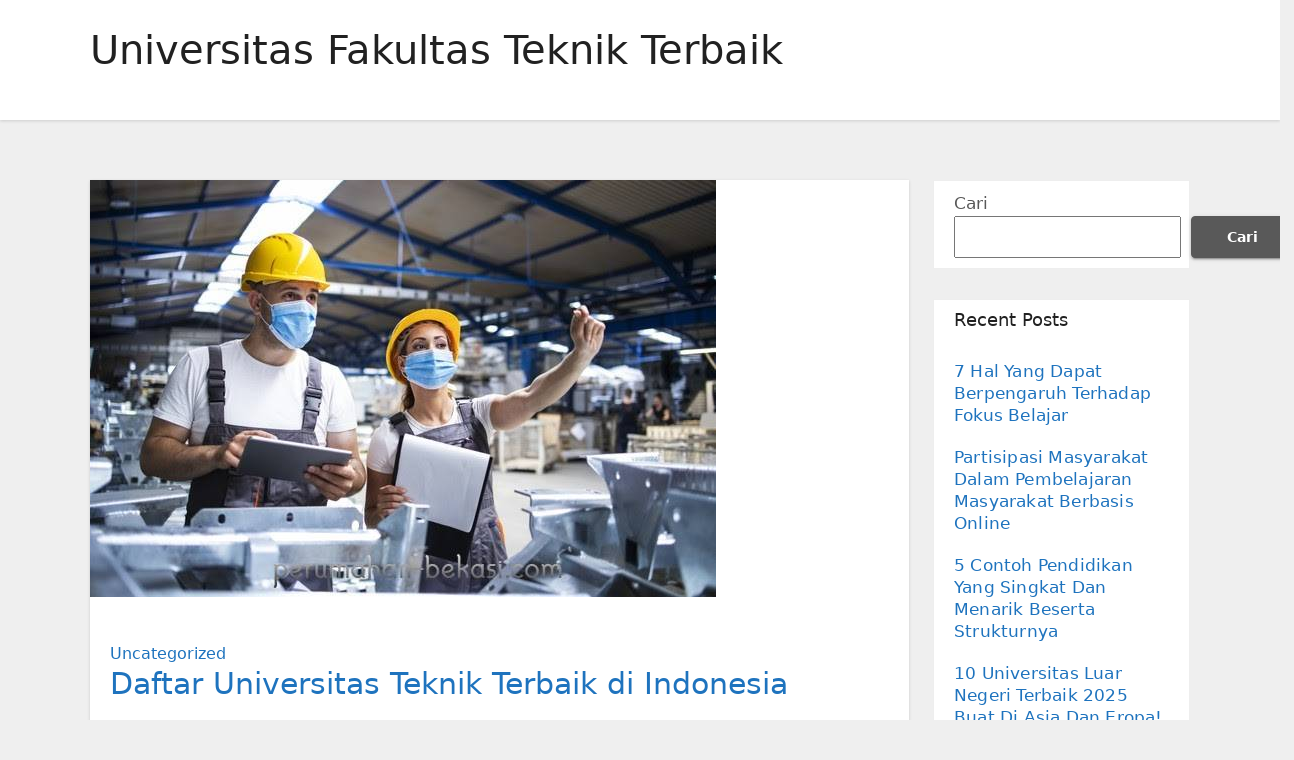

--- FILE ---
content_type: text/html; charset=UTF-8
request_url: https://perumahan-bekasi.com/tag/universitas-fakultas-teknik-terbaik/
body_size: 11891
content:
<!DOCTYPE html>
<html lang="id">
<head>
<meta charset="UTF-8">
<meta name="viewport" content="width=device-width, initial-scale=1">
<link rel="profile" href="https://gmpg.org/xfn/11">
<meta name='robots' content='index, follow, max-image-preview:large, max-snippet:-1, max-video-preview:-1' />

	<!-- This site is optimized with the Yoast SEO plugin v26.7 - https://yoast.com/wordpress/plugins/seo/ -->
	<title>Universitas Fakultas Teknik Terbaik Archives - Berita Pendidikan Terlengkap dan Terpercaya</title>
	<link rel="canonical" href="https://perumahan-bekasi.com/tag/universitas-fakultas-teknik-terbaik/" />
	<meta property="og:locale" content="id_ID" />
	<meta property="og:type" content="article" />
	<meta property="og:title" content="Universitas Fakultas Teknik Terbaik Archives - Berita Pendidikan Terlengkap dan Terpercaya" />
	<meta property="og:url" content="https://perumahan-bekasi.com/tag/universitas-fakultas-teknik-terbaik/" />
	<meta property="og:site_name" content="Berita Pendidikan Terlengkap dan Terpercaya" />
	<meta name="twitter:card" content="summary_large_image" />
	<script type="application/ld+json" class="yoast-schema-graph">{"@context":"https://schema.org","@graph":[{"@type":"CollectionPage","@id":"https://perumahan-bekasi.com/tag/universitas-fakultas-teknik-terbaik/","url":"https://perumahan-bekasi.com/tag/universitas-fakultas-teknik-terbaik/","name":"Universitas Fakultas Teknik Terbaik Archives - Berita Pendidikan Terlengkap dan Terpercaya","isPartOf":{"@id":"https://perumahan-bekasi.com/#website"},"primaryImageOfPage":{"@id":"https://perumahan-bekasi.com/tag/universitas-fakultas-teknik-terbaik/#primaryimage"},"image":{"@id":"https://perumahan-bekasi.com/tag/universitas-fakultas-teknik-terbaik/#primaryimage"},"thumbnailUrl":"https://perumahan-bekasi.com/wp-content/uploads/2022/11/Jurusan-teknik-Industri.jpg","breadcrumb":{"@id":"https://perumahan-bekasi.com/tag/universitas-fakultas-teknik-terbaik/#breadcrumb"},"inLanguage":"id"},{"@type":"ImageObject","inLanguage":"id","@id":"https://perumahan-bekasi.com/tag/universitas-fakultas-teknik-terbaik/#primaryimage","url":"https://perumahan-bekasi.com/wp-content/uploads/2022/11/Jurusan-teknik-Industri.jpg","contentUrl":"https://perumahan-bekasi.com/wp-content/uploads/2022/11/Jurusan-teknik-Industri.jpg","width":626,"height":417,"caption":"Daftar Universitas Teknik Terbaik di Indonesia"},{"@type":"BreadcrumbList","@id":"https://perumahan-bekasi.com/tag/universitas-fakultas-teknik-terbaik/#breadcrumb","itemListElement":[{"@type":"ListItem","position":1,"name":"Home","item":"https://perumahan-bekasi.com/"},{"@type":"ListItem","position":2,"name":"Universitas Fakultas Teknik Terbaik"}]},{"@type":"WebSite","@id":"https://perumahan-bekasi.com/#website","url":"https://perumahan-bekasi.com/","name":"Berita Pendidikan Terlengkap dan Terpercaya","description":"","potentialAction":[{"@type":"SearchAction","target":{"@type":"EntryPoint","urlTemplate":"https://perumahan-bekasi.com/?s={search_term_string}"},"query-input":{"@type":"PropertyValueSpecification","valueRequired":true,"valueName":"search_term_string"}}],"inLanguage":"id"}]}</script>
	<!-- / Yoast SEO plugin. -->


<link rel="alternate" type="application/rss+xml" title="Berita Pendidikan Terlengkap dan Terpercaya &raquo; Feed" href="https://perumahan-bekasi.com/feed/" />
<link rel="alternate" type="application/rss+xml" title="Berita Pendidikan Terlengkap dan Terpercaya &raquo; Umpan Komentar" href="https://perumahan-bekasi.com/comments/feed/" />
<link rel="alternate" type="application/rss+xml" title="Berita Pendidikan Terlengkap dan Terpercaya &raquo; Universitas Fakultas Teknik Terbaik Umpan Tag" href="https://perumahan-bekasi.com/tag/universitas-fakultas-teknik-terbaik/feed/" />
<style id='wp-img-auto-sizes-contain-inline-css' type='text/css'>
img:is([sizes=auto i],[sizes^="auto," i]){contain-intrinsic-size:3000px 1500px}
/*# sourceURL=wp-img-auto-sizes-contain-inline-css */
</style>
<style id='wp-emoji-styles-inline-css' type='text/css'>

	img.wp-smiley, img.emoji {
		display: inline !important;
		border: none !important;
		box-shadow: none !important;
		height: 1em !important;
		width: 1em !important;
		margin: 0 0.07em !important;
		vertical-align: -0.1em !important;
		background: none !important;
		padding: 0 !important;
	}
/*# sourceURL=wp-emoji-styles-inline-css */
</style>
<style id='wp-block-library-inline-css' type='text/css'>
:root{--wp-block-synced-color:#7a00df;--wp-block-synced-color--rgb:122,0,223;--wp-bound-block-color:var(--wp-block-synced-color);--wp-editor-canvas-background:#ddd;--wp-admin-theme-color:#007cba;--wp-admin-theme-color--rgb:0,124,186;--wp-admin-theme-color-darker-10:#006ba1;--wp-admin-theme-color-darker-10--rgb:0,107,160.5;--wp-admin-theme-color-darker-20:#005a87;--wp-admin-theme-color-darker-20--rgb:0,90,135;--wp-admin-border-width-focus:2px}@media (min-resolution:192dpi){:root{--wp-admin-border-width-focus:1.5px}}.wp-element-button{cursor:pointer}:root .has-very-light-gray-background-color{background-color:#eee}:root .has-very-dark-gray-background-color{background-color:#313131}:root .has-very-light-gray-color{color:#eee}:root .has-very-dark-gray-color{color:#313131}:root .has-vivid-green-cyan-to-vivid-cyan-blue-gradient-background{background:linear-gradient(135deg,#00d084,#0693e3)}:root .has-purple-crush-gradient-background{background:linear-gradient(135deg,#34e2e4,#4721fb 50%,#ab1dfe)}:root .has-hazy-dawn-gradient-background{background:linear-gradient(135deg,#faaca8,#dad0ec)}:root .has-subdued-olive-gradient-background{background:linear-gradient(135deg,#fafae1,#67a671)}:root .has-atomic-cream-gradient-background{background:linear-gradient(135deg,#fdd79a,#004a59)}:root .has-nightshade-gradient-background{background:linear-gradient(135deg,#330968,#31cdcf)}:root .has-midnight-gradient-background{background:linear-gradient(135deg,#020381,#2874fc)}:root{--wp--preset--font-size--normal:16px;--wp--preset--font-size--huge:42px}.has-regular-font-size{font-size:1em}.has-larger-font-size{font-size:2.625em}.has-normal-font-size{font-size:var(--wp--preset--font-size--normal)}.has-huge-font-size{font-size:var(--wp--preset--font-size--huge)}.has-text-align-center{text-align:center}.has-text-align-left{text-align:left}.has-text-align-right{text-align:right}.has-fit-text{white-space:nowrap!important}#end-resizable-editor-section{display:none}.aligncenter{clear:both}.items-justified-left{justify-content:flex-start}.items-justified-center{justify-content:center}.items-justified-right{justify-content:flex-end}.items-justified-space-between{justify-content:space-between}.screen-reader-text{border:0;clip-path:inset(50%);height:1px;margin:-1px;overflow:hidden;padding:0;position:absolute;width:1px;word-wrap:normal!important}.screen-reader-text:focus{background-color:#ddd;clip-path:none;color:#444;display:block;font-size:1em;height:auto;left:5px;line-height:normal;padding:15px 23px 14px;text-decoration:none;top:5px;width:auto;z-index:100000}html :where(.has-border-color){border-style:solid}html :where([style*=border-top-color]){border-top-style:solid}html :where([style*=border-right-color]){border-right-style:solid}html :where([style*=border-bottom-color]){border-bottom-style:solid}html :where([style*=border-left-color]){border-left-style:solid}html :where([style*=border-width]){border-style:solid}html :where([style*=border-top-width]){border-top-style:solid}html :where([style*=border-right-width]){border-right-style:solid}html :where([style*=border-bottom-width]){border-bottom-style:solid}html :where([style*=border-left-width]){border-left-style:solid}html :where(img[class*=wp-image-]){height:auto;max-width:100%}:where(figure){margin:0 0 1em}html :where(.is-position-sticky){--wp-admin--admin-bar--position-offset:var(--wp-admin--admin-bar--height,0px)}@media screen and (max-width:600px){html :where(.is-position-sticky){--wp-admin--admin-bar--position-offset:0px}}

/*# sourceURL=wp-block-library-inline-css */
</style><style id='wp-block-archives-inline-css' type='text/css'>
.wp-block-archives{box-sizing:border-box}.wp-block-archives-dropdown label{display:block}
/*# sourceURL=https://perumahan-bekasi.com/wp-includes/blocks/archives/style.min.css */
</style>
<style id='wp-block-categories-inline-css' type='text/css'>
.wp-block-categories{box-sizing:border-box}.wp-block-categories.alignleft{margin-right:2em}.wp-block-categories.alignright{margin-left:2em}.wp-block-categories.wp-block-categories-dropdown.aligncenter{text-align:center}.wp-block-categories .wp-block-categories__label{display:block;width:100%}
/*# sourceURL=https://perumahan-bekasi.com/wp-includes/blocks/categories/style.min.css */
</style>
<style id='wp-block-heading-inline-css' type='text/css'>
h1:where(.wp-block-heading).has-background,h2:where(.wp-block-heading).has-background,h3:where(.wp-block-heading).has-background,h4:where(.wp-block-heading).has-background,h5:where(.wp-block-heading).has-background,h6:where(.wp-block-heading).has-background{padding:1.25em 2.375em}h1.has-text-align-left[style*=writing-mode]:where([style*=vertical-lr]),h1.has-text-align-right[style*=writing-mode]:where([style*=vertical-rl]),h2.has-text-align-left[style*=writing-mode]:where([style*=vertical-lr]),h2.has-text-align-right[style*=writing-mode]:where([style*=vertical-rl]),h3.has-text-align-left[style*=writing-mode]:where([style*=vertical-lr]),h3.has-text-align-right[style*=writing-mode]:where([style*=vertical-rl]),h4.has-text-align-left[style*=writing-mode]:where([style*=vertical-lr]),h4.has-text-align-right[style*=writing-mode]:where([style*=vertical-rl]),h5.has-text-align-left[style*=writing-mode]:where([style*=vertical-lr]),h5.has-text-align-right[style*=writing-mode]:where([style*=vertical-rl]),h6.has-text-align-left[style*=writing-mode]:where([style*=vertical-lr]),h6.has-text-align-right[style*=writing-mode]:where([style*=vertical-rl]){rotate:180deg}
/*# sourceURL=https://perumahan-bekasi.com/wp-includes/blocks/heading/style.min.css */
</style>
<style id='wp-block-latest-comments-inline-css' type='text/css'>
ol.wp-block-latest-comments{box-sizing:border-box;margin-left:0}:where(.wp-block-latest-comments:not([style*=line-height] .wp-block-latest-comments__comment)){line-height:1.1}:where(.wp-block-latest-comments:not([style*=line-height] .wp-block-latest-comments__comment-excerpt p)){line-height:1.8}.has-dates :where(.wp-block-latest-comments:not([style*=line-height])),.has-excerpts :where(.wp-block-latest-comments:not([style*=line-height])){line-height:1.5}.wp-block-latest-comments .wp-block-latest-comments{padding-left:0}.wp-block-latest-comments__comment{list-style:none;margin-bottom:1em}.has-avatars .wp-block-latest-comments__comment{list-style:none;min-height:2.25em}.has-avatars .wp-block-latest-comments__comment .wp-block-latest-comments__comment-excerpt,.has-avatars .wp-block-latest-comments__comment .wp-block-latest-comments__comment-meta{margin-left:3.25em}.wp-block-latest-comments__comment-excerpt p{font-size:.875em;margin:.36em 0 1.4em}.wp-block-latest-comments__comment-date{display:block;font-size:.75em}.wp-block-latest-comments .avatar,.wp-block-latest-comments__comment-avatar{border-radius:1.5em;display:block;float:left;height:2.5em;margin-right:.75em;width:2.5em}.wp-block-latest-comments[class*=-font-size] a,.wp-block-latest-comments[style*=font-size] a{font-size:inherit}
/*# sourceURL=https://perumahan-bekasi.com/wp-includes/blocks/latest-comments/style.min.css */
</style>
<style id='wp-block-latest-posts-inline-css' type='text/css'>
.wp-block-latest-posts{box-sizing:border-box}.wp-block-latest-posts.alignleft{margin-right:2em}.wp-block-latest-posts.alignright{margin-left:2em}.wp-block-latest-posts.wp-block-latest-posts__list{list-style:none}.wp-block-latest-posts.wp-block-latest-posts__list li{clear:both;overflow-wrap:break-word}.wp-block-latest-posts.is-grid{display:flex;flex-wrap:wrap}.wp-block-latest-posts.is-grid li{margin:0 1.25em 1.25em 0;width:100%}@media (min-width:600px){.wp-block-latest-posts.columns-2 li{width:calc(50% - .625em)}.wp-block-latest-posts.columns-2 li:nth-child(2n){margin-right:0}.wp-block-latest-posts.columns-3 li{width:calc(33.33333% - .83333em)}.wp-block-latest-posts.columns-3 li:nth-child(3n){margin-right:0}.wp-block-latest-posts.columns-4 li{width:calc(25% - .9375em)}.wp-block-latest-posts.columns-4 li:nth-child(4n){margin-right:0}.wp-block-latest-posts.columns-5 li{width:calc(20% - 1em)}.wp-block-latest-posts.columns-5 li:nth-child(5n){margin-right:0}.wp-block-latest-posts.columns-6 li{width:calc(16.66667% - 1.04167em)}.wp-block-latest-posts.columns-6 li:nth-child(6n){margin-right:0}}:root :where(.wp-block-latest-posts.is-grid){padding:0}:root :where(.wp-block-latest-posts.wp-block-latest-posts__list){padding-left:0}.wp-block-latest-posts__post-author,.wp-block-latest-posts__post-date{display:block;font-size:.8125em}.wp-block-latest-posts__post-excerpt,.wp-block-latest-posts__post-full-content{margin-bottom:1em;margin-top:.5em}.wp-block-latest-posts__featured-image a{display:inline-block}.wp-block-latest-posts__featured-image img{height:auto;max-width:100%;width:auto}.wp-block-latest-posts__featured-image.alignleft{float:left;margin-right:1em}.wp-block-latest-posts__featured-image.alignright{float:right;margin-left:1em}.wp-block-latest-posts__featured-image.aligncenter{margin-bottom:1em;text-align:center}
/*# sourceURL=https://perumahan-bekasi.com/wp-includes/blocks/latest-posts/style.min.css */
</style>
<style id='wp-block-search-inline-css' type='text/css'>
.wp-block-search__button{margin-left:10px;word-break:normal}.wp-block-search__button.has-icon{line-height:0}.wp-block-search__button svg{height:1.25em;min-height:24px;min-width:24px;width:1.25em;fill:currentColor;vertical-align:text-bottom}:where(.wp-block-search__button){border:1px solid #ccc;padding:6px 10px}.wp-block-search__inside-wrapper{display:flex;flex:auto;flex-wrap:nowrap;max-width:100%}.wp-block-search__label{width:100%}.wp-block-search.wp-block-search__button-only .wp-block-search__button{box-sizing:border-box;display:flex;flex-shrink:0;justify-content:center;margin-left:0;max-width:100%}.wp-block-search.wp-block-search__button-only .wp-block-search__inside-wrapper{min-width:0!important;transition-property:width}.wp-block-search.wp-block-search__button-only .wp-block-search__input{flex-basis:100%;transition-duration:.3s}.wp-block-search.wp-block-search__button-only.wp-block-search__searchfield-hidden,.wp-block-search.wp-block-search__button-only.wp-block-search__searchfield-hidden .wp-block-search__inside-wrapper{overflow:hidden}.wp-block-search.wp-block-search__button-only.wp-block-search__searchfield-hidden .wp-block-search__input{border-left-width:0!important;border-right-width:0!important;flex-basis:0;flex-grow:0;margin:0;min-width:0!important;padding-left:0!important;padding-right:0!important;width:0!important}:where(.wp-block-search__input){appearance:none;border:1px solid #949494;flex-grow:1;font-family:inherit;font-size:inherit;font-style:inherit;font-weight:inherit;letter-spacing:inherit;line-height:inherit;margin-left:0;margin-right:0;min-width:3rem;padding:8px;text-decoration:unset!important;text-transform:inherit}:where(.wp-block-search__button-inside .wp-block-search__inside-wrapper){background-color:#fff;border:1px solid #949494;box-sizing:border-box;padding:4px}:where(.wp-block-search__button-inside .wp-block-search__inside-wrapper) .wp-block-search__input{border:none;border-radius:0;padding:0 4px}:where(.wp-block-search__button-inside .wp-block-search__inside-wrapper) .wp-block-search__input:focus{outline:none}:where(.wp-block-search__button-inside .wp-block-search__inside-wrapper) :where(.wp-block-search__button){padding:4px 8px}.wp-block-search.aligncenter .wp-block-search__inside-wrapper{margin:auto}.wp-block[data-align=right] .wp-block-search.wp-block-search__button-only .wp-block-search__inside-wrapper{float:right}
/*# sourceURL=https://perumahan-bekasi.com/wp-includes/blocks/search/style.min.css */
</style>
<style id='wp-block-group-inline-css' type='text/css'>
.wp-block-group{box-sizing:border-box}:where(.wp-block-group.wp-block-group-is-layout-constrained){position:relative}
/*# sourceURL=https://perumahan-bekasi.com/wp-includes/blocks/group/style.min.css */
</style>
<style id='wp-block-paragraph-inline-css' type='text/css'>
.is-small-text{font-size:.875em}.is-regular-text{font-size:1em}.is-large-text{font-size:2.25em}.is-larger-text{font-size:3em}.has-drop-cap:not(:focus):first-letter{float:left;font-size:8.4em;font-style:normal;font-weight:100;line-height:.68;margin:.05em .1em 0 0;text-transform:uppercase}body.rtl .has-drop-cap:not(:focus):first-letter{float:none;margin-left:.1em}p.has-drop-cap.has-background{overflow:hidden}:root :where(p.has-background){padding:1.25em 2.375em}:where(p.has-text-color:not(.has-link-color)) a{color:inherit}p.has-text-align-left[style*="writing-mode:vertical-lr"],p.has-text-align-right[style*="writing-mode:vertical-rl"]{rotate:180deg}
/*# sourceURL=https://perumahan-bekasi.com/wp-includes/blocks/paragraph/style.min.css */
</style>
<style id='global-styles-inline-css' type='text/css'>
:root{--wp--preset--aspect-ratio--square: 1;--wp--preset--aspect-ratio--4-3: 4/3;--wp--preset--aspect-ratio--3-4: 3/4;--wp--preset--aspect-ratio--3-2: 3/2;--wp--preset--aspect-ratio--2-3: 2/3;--wp--preset--aspect-ratio--16-9: 16/9;--wp--preset--aspect-ratio--9-16: 9/16;--wp--preset--color--black: #000000;--wp--preset--color--cyan-bluish-gray: #abb8c3;--wp--preset--color--white: #ffffff;--wp--preset--color--pale-pink: #f78da7;--wp--preset--color--vivid-red: #cf2e2e;--wp--preset--color--luminous-vivid-orange: #ff6900;--wp--preset--color--luminous-vivid-amber: #fcb900;--wp--preset--color--light-green-cyan: #7bdcb5;--wp--preset--color--vivid-green-cyan: #00d084;--wp--preset--color--pale-cyan-blue: #8ed1fc;--wp--preset--color--vivid-cyan-blue: #0693e3;--wp--preset--color--vivid-purple: #9b51e0;--wp--preset--gradient--vivid-cyan-blue-to-vivid-purple: linear-gradient(135deg,rgb(6,147,227) 0%,rgb(155,81,224) 100%);--wp--preset--gradient--light-green-cyan-to-vivid-green-cyan: linear-gradient(135deg,rgb(122,220,180) 0%,rgb(0,208,130) 100%);--wp--preset--gradient--luminous-vivid-amber-to-luminous-vivid-orange: linear-gradient(135deg,rgb(252,185,0) 0%,rgb(255,105,0) 100%);--wp--preset--gradient--luminous-vivid-orange-to-vivid-red: linear-gradient(135deg,rgb(255,105,0) 0%,rgb(207,46,46) 100%);--wp--preset--gradient--very-light-gray-to-cyan-bluish-gray: linear-gradient(135deg,rgb(238,238,238) 0%,rgb(169,184,195) 100%);--wp--preset--gradient--cool-to-warm-spectrum: linear-gradient(135deg,rgb(74,234,220) 0%,rgb(151,120,209) 20%,rgb(207,42,186) 40%,rgb(238,44,130) 60%,rgb(251,105,98) 80%,rgb(254,248,76) 100%);--wp--preset--gradient--blush-light-purple: linear-gradient(135deg,rgb(255,206,236) 0%,rgb(152,150,240) 100%);--wp--preset--gradient--blush-bordeaux: linear-gradient(135deg,rgb(254,205,165) 0%,rgb(254,45,45) 50%,rgb(107,0,62) 100%);--wp--preset--gradient--luminous-dusk: linear-gradient(135deg,rgb(255,203,112) 0%,rgb(199,81,192) 50%,rgb(65,88,208) 100%);--wp--preset--gradient--pale-ocean: linear-gradient(135deg,rgb(255,245,203) 0%,rgb(182,227,212) 50%,rgb(51,167,181) 100%);--wp--preset--gradient--electric-grass: linear-gradient(135deg,rgb(202,248,128) 0%,rgb(113,206,126) 100%);--wp--preset--gradient--midnight: linear-gradient(135deg,rgb(2,3,129) 0%,rgb(40,116,252) 100%);--wp--preset--font-size--small: 13px;--wp--preset--font-size--medium: 20px;--wp--preset--font-size--large: 36px;--wp--preset--font-size--x-large: 42px;--wp--preset--spacing--20: 0.44rem;--wp--preset--spacing--30: 0.67rem;--wp--preset--spacing--40: 1rem;--wp--preset--spacing--50: 1.5rem;--wp--preset--spacing--60: 2.25rem;--wp--preset--spacing--70: 3.38rem;--wp--preset--spacing--80: 5.06rem;--wp--preset--shadow--natural: 6px 6px 9px rgba(0, 0, 0, 0.2);--wp--preset--shadow--deep: 12px 12px 50px rgba(0, 0, 0, 0.4);--wp--preset--shadow--sharp: 6px 6px 0px rgba(0, 0, 0, 0.2);--wp--preset--shadow--outlined: 6px 6px 0px -3px rgb(255, 255, 255), 6px 6px rgb(0, 0, 0);--wp--preset--shadow--crisp: 6px 6px 0px rgb(0, 0, 0);}:where(.is-layout-flex){gap: 0.5em;}:where(.is-layout-grid){gap: 0.5em;}body .is-layout-flex{display: flex;}.is-layout-flex{flex-wrap: wrap;align-items: center;}.is-layout-flex > :is(*, div){margin: 0;}body .is-layout-grid{display: grid;}.is-layout-grid > :is(*, div){margin: 0;}:where(.wp-block-columns.is-layout-flex){gap: 2em;}:where(.wp-block-columns.is-layout-grid){gap: 2em;}:where(.wp-block-post-template.is-layout-flex){gap: 1.25em;}:where(.wp-block-post-template.is-layout-grid){gap: 1.25em;}.has-black-color{color: var(--wp--preset--color--black) !important;}.has-cyan-bluish-gray-color{color: var(--wp--preset--color--cyan-bluish-gray) !important;}.has-white-color{color: var(--wp--preset--color--white) !important;}.has-pale-pink-color{color: var(--wp--preset--color--pale-pink) !important;}.has-vivid-red-color{color: var(--wp--preset--color--vivid-red) !important;}.has-luminous-vivid-orange-color{color: var(--wp--preset--color--luminous-vivid-orange) !important;}.has-luminous-vivid-amber-color{color: var(--wp--preset--color--luminous-vivid-amber) !important;}.has-light-green-cyan-color{color: var(--wp--preset--color--light-green-cyan) !important;}.has-vivid-green-cyan-color{color: var(--wp--preset--color--vivid-green-cyan) !important;}.has-pale-cyan-blue-color{color: var(--wp--preset--color--pale-cyan-blue) !important;}.has-vivid-cyan-blue-color{color: var(--wp--preset--color--vivid-cyan-blue) !important;}.has-vivid-purple-color{color: var(--wp--preset--color--vivid-purple) !important;}.has-black-background-color{background-color: var(--wp--preset--color--black) !important;}.has-cyan-bluish-gray-background-color{background-color: var(--wp--preset--color--cyan-bluish-gray) !important;}.has-white-background-color{background-color: var(--wp--preset--color--white) !important;}.has-pale-pink-background-color{background-color: var(--wp--preset--color--pale-pink) !important;}.has-vivid-red-background-color{background-color: var(--wp--preset--color--vivid-red) !important;}.has-luminous-vivid-orange-background-color{background-color: var(--wp--preset--color--luminous-vivid-orange) !important;}.has-luminous-vivid-amber-background-color{background-color: var(--wp--preset--color--luminous-vivid-amber) !important;}.has-light-green-cyan-background-color{background-color: var(--wp--preset--color--light-green-cyan) !important;}.has-vivid-green-cyan-background-color{background-color: var(--wp--preset--color--vivid-green-cyan) !important;}.has-pale-cyan-blue-background-color{background-color: var(--wp--preset--color--pale-cyan-blue) !important;}.has-vivid-cyan-blue-background-color{background-color: var(--wp--preset--color--vivid-cyan-blue) !important;}.has-vivid-purple-background-color{background-color: var(--wp--preset--color--vivid-purple) !important;}.has-black-border-color{border-color: var(--wp--preset--color--black) !important;}.has-cyan-bluish-gray-border-color{border-color: var(--wp--preset--color--cyan-bluish-gray) !important;}.has-white-border-color{border-color: var(--wp--preset--color--white) !important;}.has-pale-pink-border-color{border-color: var(--wp--preset--color--pale-pink) !important;}.has-vivid-red-border-color{border-color: var(--wp--preset--color--vivid-red) !important;}.has-luminous-vivid-orange-border-color{border-color: var(--wp--preset--color--luminous-vivid-orange) !important;}.has-luminous-vivid-amber-border-color{border-color: var(--wp--preset--color--luminous-vivid-amber) !important;}.has-light-green-cyan-border-color{border-color: var(--wp--preset--color--light-green-cyan) !important;}.has-vivid-green-cyan-border-color{border-color: var(--wp--preset--color--vivid-green-cyan) !important;}.has-pale-cyan-blue-border-color{border-color: var(--wp--preset--color--pale-cyan-blue) !important;}.has-vivid-cyan-blue-border-color{border-color: var(--wp--preset--color--vivid-cyan-blue) !important;}.has-vivid-purple-border-color{border-color: var(--wp--preset--color--vivid-purple) !important;}.has-vivid-cyan-blue-to-vivid-purple-gradient-background{background: var(--wp--preset--gradient--vivid-cyan-blue-to-vivid-purple) !important;}.has-light-green-cyan-to-vivid-green-cyan-gradient-background{background: var(--wp--preset--gradient--light-green-cyan-to-vivid-green-cyan) !important;}.has-luminous-vivid-amber-to-luminous-vivid-orange-gradient-background{background: var(--wp--preset--gradient--luminous-vivid-amber-to-luminous-vivid-orange) !important;}.has-luminous-vivid-orange-to-vivid-red-gradient-background{background: var(--wp--preset--gradient--luminous-vivid-orange-to-vivid-red) !important;}.has-very-light-gray-to-cyan-bluish-gray-gradient-background{background: var(--wp--preset--gradient--very-light-gray-to-cyan-bluish-gray) !important;}.has-cool-to-warm-spectrum-gradient-background{background: var(--wp--preset--gradient--cool-to-warm-spectrum) !important;}.has-blush-light-purple-gradient-background{background: var(--wp--preset--gradient--blush-light-purple) !important;}.has-blush-bordeaux-gradient-background{background: var(--wp--preset--gradient--blush-bordeaux) !important;}.has-luminous-dusk-gradient-background{background: var(--wp--preset--gradient--luminous-dusk) !important;}.has-pale-ocean-gradient-background{background: var(--wp--preset--gradient--pale-ocean) !important;}.has-electric-grass-gradient-background{background: var(--wp--preset--gradient--electric-grass) !important;}.has-midnight-gradient-background{background: var(--wp--preset--gradient--midnight) !important;}.has-small-font-size{font-size: var(--wp--preset--font-size--small) !important;}.has-medium-font-size{font-size: var(--wp--preset--font-size--medium) !important;}.has-large-font-size{font-size: var(--wp--preset--font-size--large) !important;}.has-x-large-font-size{font-size: var(--wp--preset--font-size--x-large) !important;}
/*# sourceURL=global-styles-inline-css */
</style>

<style id='classic-theme-styles-inline-css' type='text/css'>
/*! This file is auto-generated */
.wp-block-button__link{color:#fff;background-color:#32373c;border-radius:9999px;box-shadow:none;text-decoration:none;padding:calc(.667em + 2px) calc(1.333em + 2px);font-size:1.125em}.wp-block-file__button{background:#32373c;color:#fff;text-decoration:none}
/*# sourceURL=/wp-includes/css/classic-themes.min.css */
</style>
<link rel='stylesheet' id='bootstrap-css' href='https://perumahan-bekasi.com/wp-content/themes/ennova/css/bootstrap.css?ver=6.9' type='text/css' media='all' />
<link rel='stylesheet' id='ennova-style-css' href='https://perumahan-bekasi.com/wp-content/themes/ennova/style.css?ver=6.9' type='text/css' media='all' />
<link rel='stylesheet' id='ennova-default-css' href='https://perumahan-bekasi.com/wp-content/themes/ennova/css/colors/default.css?ver=6.9' type='text/css' media='all' />
<link rel='stylesheet' id='font-awesome-css' href='https://perumahan-bekasi.com/wp-content/themes/ennova/css/font-awesome.css?ver=6.9' type='text/css' media='all' />
<link rel='stylesheet' id='smartmenus-css' href='https://perumahan-bekasi.com/wp-content/themes/ennova/css/bootstrap-smartmenus.css?ver=6.9' type='text/css' media='all' />
<script type="text/javascript" src="https://perumahan-bekasi.com/wp-includes/js/jquery/jquery.min.js?ver=3.7.1" id="jquery-core-js"></script>
<script type="text/javascript" src="https://perumahan-bekasi.com/wp-includes/js/jquery/jquery-migrate.min.js?ver=3.4.1" id="jquery-migrate-js"></script>
<script type="text/javascript" src="https://perumahan-bekasi.com/wp-content/themes/ennova/js/bootstrap.js?ver=6.9" id="bootstrap-js"></script>
<script type="text/javascript" src="https://perumahan-bekasi.com/wp-content/themes/ennova/js/jquery.smartmenus.js?ver=6.9" id="smartmenus-js-js"></script>
<script type="text/javascript" src="https://perumahan-bekasi.com/wp-content/themes/ennova/js/jquery.smartmenus.bootstrap.js?ver=6.9" id="bootstrap-smartmenus-js-js"></script>
<link rel="https://api.w.org/" href="https://perumahan-bekasi.com/wp-json/" /><link rel="alternate" title="JSON" type="application/json" href="https://perumahan-bekasi.com/wp-json/wp/v2/tags/63" /><link rel="EditURI" type="application/rsd+xml" title="RSD" href="https://perumahan-bekasi.com/xmlrpc.php?rsd" />
<meta name="generator" content="WordPress 6.9" />
 
<style type="text/css">
	body {
		color: #595959 !important;
	}
</style>
<style type="text/css">
.navbar.navbar-header-wrap.header-fixed-top .nav .menu-item .btn-border {
    border: 2px solid #1e73be !important;
}
@media (min-width: 992px) {
	.navbar .nav .dropdown-menu { 
		border-bottom: 3px solid #1e73be !important;
	}
}

/*Multilevel Dropdown Css*/
.navbar .nav .dropdown-menu .menu-item.active .dropdown-item {
    color: #1e73be !important;
}
.navbar .nav .dropdown-menu > .menu-item > ul.dropdown-menu .menu-item.active .dropdown-item {
    color: #1e73be !important;
}

/*Add Menu css after activate theme*/
.navbar .nav .menu-item .nav-link.add-menu {
    border: 2px solid #1e73be !important;
}

.mg-blog-category a {
    color: #1e73be !important;
}

.mg-sidebar .mg-widget.widget_search .btn {
    background: #1e73be !important;
}

.mg-sidebar .mg-mailchimp-widget .btn {
    background: #1e73be;#1e73be !important;
}
.mg-sidebar .mg-mailchimp-widget .btn:hover, .mg-sidebar .mg-mailchimp-widget .btn:focus {
    background: #1e73be !important;
}

.btn-theme, .more_btn, .more-link {
    border-color: #1e73be !important;
    background: #1e73be !important;
    color: #fff !important;
}

</style>
	<style type="text/css">
footer .mg-widget ul li,
footer .mg-footer-copyright a,
.navbar .nav .menu-item .nav-link, .mg-sidebar .mg-widget ul li a, a {
    color: #1e73be;
}	
	</style>
<style type="text/css">
	.navbar.navbar-header-wrap .nav .menu-item .btn-border:hover, 
.navbar.navbar-header-wrap .nav .menu-item .btn-border:focus, 
.navbar.navbar-header-wrap.header-fixed-top .nav .menu-item .btn-border:hover, 
.navbar.navbar-header-wrap.header-fixed-top .nav .menu-item .btn-border:focus {
    background: #3a3a3a !important;
    border: 2px solid #3a3a3a !important;
}
.navbar.navbar-header-wrap.header-fixed-top .nav .menu-item .nav-link:hover, 
.navbar.navbar-header-wrap.header-fixed-top .nav .menu-item .nav-link:focus {
    color: #3a3a3a !important;
}

.navbar .nav .dropdown-item:focus, 
.navbar .nav .dropdown-item:hover {
    color: #3a3a3a !important;
}

.navbar .nav .dropdown-menu > .menu-item > ul.dropdown-menu > .menu-item > .dropdown-item:hover, 
.navbar .nav .dropdown-menu > .menu-item > ul.dropdown-menu > .menu-item > .dropdown-item:focus {
   color: #3a3a3a !important;
}

.mg-blog-category a:hover {
    color: #3a3a3a !important;
}


.mg-sidebar .mg-widget.widget_search .btn:hover, .mg-sidebar .mg-widget.widget_search .btn:focus {
    background: #3a3a3a !important;
}


.navigation.pagination .nav-links .page-numbers:hover, .navigation.pagination .nav-links .page-numbers:focus, .navigation.pagination .nav-links .page-numbers.current, .navigation.pagination .nav-links .page-numbers.current:hover,  .navigation.pagination .nav-links .page-numbers.current:focus {
    border-color: #3a3a3a !important;
    background: #3a3a3a !important;
}

.pagination > .active > a, .pagination > .active > span, .pagination > .active > a:hover, .pagination > .active > span:hover, .pagination > .active > a:focus, .pagination > .active > span:focus {
    border-color: #3a3a3a !important;
    background: #3a3a3a !important;
}
/*==================== blog ====================*/
.mg-comments .mg-reply:hover, .mg-comments .mg-reply:focus {
    border-color: #3a3a3a !important;
    background: #3a3a3a !important;
}

.navbar .nav .menu-item:hover .nav-link,
.navbar .nav .menu-item.active .nav-link,
.navbar .nav .menu-item .nav-link:focus {
   color: #3a3a3a !important;
}

.mg-sidebar .mg-widget ul li a:hover, .mg-blog-post-box a:hover {
    color: #3a3a3a !important;
}


footer .mg-widget h6, footer .mg-widget p, footer .mg-widget ul li a{
    
            color: ;
}
</style>
</head>
<body class="archive tag tag-universitas-fakultas-teknik-terbaik tag-63 wp-theme-ennova" >
<div id="page" class="site">
<a class="skip-link screen-reader-text" href="#content">
Skip to content</a>

  
<div class="wrapper ">  

  	<header class="mg-standhead">
      <nav class="navbar navbar-expand-lg navbar-wp">
      <div class="container ennova-container">  
        <div class="navbar-header"> 
                    <button class="navbar-toggler" type="button" data-bs-toggle="collapse" data-bs-target="#navbarup" aria-controls="navbarSupportedContent" aria-expanded="false" aria-label="Toggle navigation">
	         <span class="navbar-toggler-icon"></span>
	       </button>
        </div>
          
      </div>
    </nav>
  </header>
<div class="clearfix"></div><div class="mg-breadcrumb-section">
    <!--overlay--> 
    <div class="overlay">
      <!--container--> 
      <div class="container ennova-container">
        <!--row--> 
        <div class="row">
          <!--col-md-12--> 
          <div class="col-md-12 col-sm-12">
            <!--mg-breadcrumb-title-->
            <div class="mg-breadcrumb-title">
              <h1>Universitas Fakultas Teknik Terbaik</h1>          </div>
            <!--/mg-breadcrumb-title--> 
          </div>
          <!--/col-md-12--> 
        </div>
        <!--/row--> 
      </div>
      <!--/container--> 
    </div>
    <!--/overlay--> 
  </div>
<div class="clearfix"></div> <main id="content">
    <!--container--> 
    <div class="container ennova-container">
      <!--row--> 
      <div class="row">
        <!--col-md-9--> 
        <div class="col-md-9 col-sm-8">
          <!--row--> 
          <div class="row">
            <div id="post-55" class="post-55 post type-post status-publish format-standard has-post-thumbnail hentry category-uncategorized tag-berita-pendidikan tag-fakultas-teknik tag-mahasiswa tag-mahasiswa-indonesia tag-pendidikan tag-pendidikan-indonesia tag-universitas tag-universitas-fakultas-teknik-terbaik tag-universitas-indonesia">
                                                        <div class="col-md-12 pulse animated">
                                <!-- mg-posts-sec-inner -->
                                <div class="mg-blog-post-box">
                                                                        <div  class="mg-blog-thumb">
                                        <a class="mg-blog-thumb" href="https://perumahan-bekasi.com/daftar-universitas-teknik-terbaik-di-indonesia/"><img width="626" height="417" src="https://perumahan-bekasi.com/wp-content/uploads/2022/11/Jurusan-teknik-Industri.jpg" class="img-responsive wp-post-image" alt="Daftar Universitas Teknik Terbaik di Indonesia" decoding="async" fetchpriority="high" srcset="https://perumahan-bekasi.com/wp-content/uploads/2022/11/Jurusan-teknik-Industri.jpg 626w, https://perumahan-bekasi.com/wp-content/uploads/2022/11/Jurusan-teknik-Industri-300x200.jpg 300w" sizes="(max-width: 626px) 100vw, 626px" /></a>                                     </div>
                                                                     <article class="small">
                                        <div class="mg-blog-category"> 
                                            <a href="https://perumahan-bekasi.com/category/uncategorized/" rel="category tag">Uncategorized</a>                                        </div>

                                        <h2 class="title"><a href="https://perumahan-bekasi.com/daftar-universitas-teknik-terbaik-di-indonesia/">Daftar Universitas Teknik Terbaik di Indonesia</a></h2>
                                        <p><p style="text-align: justify;">Daftar Universitas Teknik Terbaik di Indonesia &#8211; Salah satu jurusan saintek yang diminati calon mahasiswa adalah jurusan teknik. Hampir di semua kampus di Indonesia, memiliki jurusan teknik. Mulai teknik industri, teknik informatika, teknik mesin, teknik elektro dan jurusan teknik lainnya. Dari sekian kampus yang ada, penting untuk mengetahui kampus dengan jurusan teknik terbaik di Indonesia. Ada daftar peringkat jurusan teknik terbaik yang dirilis oleh salah satu lembaga pemeringkatan The World University Rankings (THE WUR). Melalui skema World University Rankings 2022 by subject: Engineering, THE WUR merilis daftar kampus yang memiliki jurusan-jurusan teknik terbaik.</p>
<p style="text-align: justify;">Universitas yang memiliki jurusan teknik terbaik di dunia adalah Harvard University, Amerika Serikat. Sedangkan National University of Singapore berhasil meraih peringkat pertama dalam skala terbaik Asia dan Asia Tenggara. Pada pemeringkatan jurusan teknik terbaik, THE WUR menggunakan jurusan teknik antara lain general engineering, teknik listrik dan teknik elektro, teknik mesin dan teknik kedirgantaraan, teknik sipil dan teknik kimia THE WUR memakai lima indikator dalam menentukan peringkat universitas terbaik yaitu: Citations, industry income, international outlook, research, dan teaching. Berikut ini daftar lengkap universitas dengan <a href="https://perumahan-bekasi.com/">jurusan teknik terbaik</a> di Indonesia.</p>
<h2>Universitas Fakultas Teknik Terbaik</h2>
<p style="text-align: justify;">1. Institut Teknologi Bandung (ITB)<br />
Ranking dunia: 601-800 Citations: 29,0 Industry income: 95,0 International outlook: 29,3 Research: 21,4 Teaching: 20,1 Total nilai keseluruhan: 23,7 &#8211; 29,8 2</p>
<p style="text-align: justify;">2. Universitas Indonesia (UI)<br />
Ranking dunia: 601-800 Citations: 13,0 Industry income: 81,6 International outlook: 50,8 Research: 16,8 Teaching: 29,1 Total nilai keseluruhan: 23,7 &#8211; 29,8 3.</p>
<p style="text-align: justify;">3. Universitas Gadjah Mada (UGM) Ranking dunia: 801 &#8211; 1000 Citations: 15,8 Industry income: 67,0 International outlook: 29,6 Research: 13,9 Teaching: 16,3 Total nilai keseluruhan: 17,1 &#8211; 23,6</p>
<p style="text-align: justify;">4. Universitas Sebelas Maret (UNS) Ranking dunia: 801 &#8211; 1000 Citations: 37,0 Industry income: 34,5 International outlook: 38,7 Research: 8,1 Teaching: 12,5 Total nilai keseluruhan: 17,1 &#8211; 23,6</p>
<p style="text-align: justify;">5. Institut Teknologi Sepuluh Nopember (ITS)<br />
Ranking dunia: 801 &#8211; 1000 Citations: 13,5 Industry income: 57,1 International outlook: 38,1 Research: 12,3 Teaching: 17,0 Total nilai keseluruhan: 17,1 &#8211; 23,6</p>
<p style="text-align: justify;">6. Telkom University<br />
Ranking dunia: 801 &#8211; 1000 Citations: 37,5 Industry income: 33,1 International outlook: 19,2 Research: 6,9 Teaching: 11,1 Total nilai keseluruhan: 17,1 &#8211; 23,6</p>
<p style="text-align: justify;">7. Binus University Ranking dunia: 1001+ Citations: 7,3 Industry income: 33,3 International outlook: 24,7 Research: 9,4 Teaching: 11,6 Total nilai keseluruhan: 8,8 &#8211; 17,0</p>
<p style="text-align: justify;">8. Universitas Brawijaya (UB)<br />
Ranking dunia: 1001+ Citations: 2,8 Industry income: 35,2 International outlook: 23,3 Research: 6,1 Teaching: 12,4 Total nilai keseluruhan: 8,8 &#8211; 17,0</p>
<p style="text-align: justify;">9. Universitas Diponegoro<br />
Ranking dunia: 1001+ Citations: 7,5 Industry income: 35,0 International outlook: 24,9 Research: 6,5 Teaching: 13,9 Total nilai keseluruhan: 8,8 &#8211; 17,0</p>
<p style="text-align: justify;">10. Universitas Padjadjaran Ranking dunia: 1001+ Citations: 11,6 Industry income: 36,0 International outlook: 30,0 Research: 8,3 Teaching: 19,0 Total nilai keseluruhan: 8,8 &#8211; 17,0</p>
</p>
                                    </article> 
                                </div>
                            </div>
                                                                         <div class="col-md-12 text-center">
                                                                            </div>
                                </div> 
          </div>
          <!--/row--> 
        </div>
        <!--/col-md-9--> 
        <!--col-md-3-->
        <aside class="col-md-3 col-sm-4">
        <div id="sidebar-right" class="mg-sidebar">
	<div id="block-2" class="mg-widget widget_block widget_search"><form role="search" method="get" action="https://perumahan-bekasi.com/" class="wp-block-search__button-outside wp-block-search__text-button wp-block-search"    ><label class="wp-block-search__label" for="wp-block-search__input-1" >Cari</label><div class="wp-block-search__inside-wrapper" ><input class="wp-block-search__input" id="wp-block-search__input-1" placeholder="" value="" type="search" name="s" required /><button aria-label="Cari" class="wp-block-search__button wp-element-button" type="submit" >Cari</button></div></form></div><div id="block-3" class="mg-widget widget_block">
<div class="wp-block-group"><div class="wp-block-group__inner-container is-layout-flow wp-block-group-is-layout-flow">
<h2 class="wp-block-heading">Recent Posts</h2>


<ul class="wp-block-latest-posts__list wp-block-latest-posts"><li><a class="wp-block-latest-posts__post-title" href="https://perumahan-bekasi.com/7-hal-yang-dapat-berpengaruh-terhadap-fokus-belajar/">7 Hal Yang Dapat Berpengaruh Terhadap Fokus Belajar</a></li>
<li><a class="wp-block-latest-posts__post-title" href="https://perumahan-bekasi.com/partisipasi-masyarakat-dalam-pembelajaran-masyarakat-berbasis-online/">Partisipasi Masyarakat Dalam Pembelajaran Masyarakat Berbasis Online</a></li>
<li><a class="wp-block-latest-posts__post-title" href="https://perumahan-bekasi.com/5-contoh-pendidikan-yang-singkat-dan-menarik-beserta-strukturnya/">5 Contoh Pendidikan Yang Singkat Dan Menarik Beserta Strukturnya</a></li>
<li><a class="wp-block-latest-posts__post-title" href="https://perumahan-bekasi.com/10-universitas-luar-negeri-terbaik-2025-buat-di-asia-dan-eropa/">10 Universitas Luar Negeri Terbaik 2025 Buat Di Asia Dan Eropa!</a></li>
<li><a class="wp-block-latest-posts__post-title" href="https://perumahan-bekasi.com/karier-menjanjikan-menanti-lulusan-pendidikan-administrasi-perkantoran/">Karier Menjanjikan Menanti Lulusan Pendidikan Administrasi Perkantoran</a></li>
</ul></div></div>
</div><div id="block-4" class="mg-widget widget_block">
<div class="wp-block-group"><div class="wp-block-group__inner-container is-layout-flow wp-block-group-is-layout-flow">
<h2 class="wp-block-heading">Recent Comments</h2>


<div class="no-comments wp-block-latest-comments">Tidak ada komentar untuk ditampilkan.</div></div></div>
</div><div id="block-8" class="mg-widget widget_block"><p><a href="https://www.pkslumajang.org/">slot server thailand no 1</a></p>
<p><a href="https://luxurysushiworld.com/sushi-serving-guide/">https://luxurysushiworld.com/sushi-serving-guide/</a></p></div><div id="block-5" class="mg-widget widget_block">
<div class="wp-block-group"><div class="wp-block-group__inner-container is-layout-flow wp-block-group-is-layout-flow">
<h2 class="wp-block-heading">Archives</h2>


<ul class="wp-block-archives-list wp-block-archives">	<li><a href='https://perumahan-bekasi.com/2025/12/'>Desember 2025</a></li>
	<li><a href='https://perumahan-bekasi.com/2025/11/'>November 2025</a></li>
	<li><a href='https://perumahan-bekasi.com/2025/10/'>Oktober 2025</a></li>
	<li><a href='https://perumahan-bekasi.com/2025/09/'>September 2025</a></li>
	<li><a href='https://perumahan-bekasi.com/2025/08/'>Agustus 2025</a></li>
	<li><a href='https://perumahan-bekasi.com/2025/07/'>Juli 2025</a></li>
	<li><a href='https://perumahan-bekasi.com/2025/06/'>Juni 2025</a></li>
	<li><a href='https://perumahan-bekasi.com/2025/04/'>April 2025</a></li>
	<li><a href='https://perumahan-bekasi.com/2025/03/'>Maret 2025</a></li>
	<li><a href='https://perumahan-bekasi.com/2024/03/'>Maret 2024</a></li>
	<li><a href='https://perumahan-bekasi.com/2024/02/'>Februari 2024</a></li>
	<li><a href='https://perumahan-bekasi.com/2024/01/'>Januari 2024</a></li>
	<li><a href='https://perumahan-bekasi.com/2022/12/'>Desember 2022</a></li>
	<li><a href='https://perumahan-bekasi.com/2022/11/'>November 2022</a></li>
</ul></div></div>
</div><div id="block-6" class="mg-widget widget_block">
<div class="wp-block-group"><div class="wp-block-group__inner-container is-layout-flow wp-block-group-is-layout-flow">
<h2 class="wp-block-heading">Categories</h2>


<ul class="wp-block-categories-list wp-block-categories">	<li class="cat-item cat-item-153"><a href="https://perumahan-bekasi.com/category/pendidikan/jurusan-pendidikan/">Jurusan Pendidikan</a>
</li>
	<li class="cat-item cat-item-152"><a href="https://perumahan-bekasi.com/category/pendidikan/manfaat-pendidikan/">Manfaat Pendidikan</a>
</li>
	<li class="cat-item cat-item-149"><a href="https://perumahan-bekasi.com/category/pendidikan/">Pendidikan</a>
</li>
	<li class="cat-item cat-item-150"><a href="https://perumahan-bekasi.com/category/pendidikan/pendikan/">Pendikan</a>
</li>
	<li class="cat-item cat-item-151"><a href="https://perumahan-bekasi.com/category/pendidikan/penting-pendidikan/">Penting Pendidikan</a>
</li>
	<li class="cat-item cat-item-1"><a href="https://perumahan-bekasi.com/category/uncategorized/">Uncategorized</a>
</li>
	<li class="cat-item cat-item-154"><a href="https://perumahan-bekasi.com/category/pendidikan/universitas-pendidikan/">Universitas Pendidikan</a>
</li>
</ul></div></div>
</div><div id="block-7" class="mg-widget widget_block widget_text">
<p><a href="https://www.cmmedicalcollege.com/">Situs Slot Gacor</a></p>
</div></div>
        </aside>
        <!--/col-md-3--> 
      </div>
      <!--/row--> 
    </div>
    <!--/container--> 
  </main>
<!--==================== FOOTER AREA ====================-->
  <footer>
           <div class="mg-footer-copyright">
        <div class="container">
          <div class="row">
            <div class="col-md-12 text-xs">
              <div class="site-info">
                <a href="https://wordpress.org/">
                  Proudly powered by WordPress                </a>
                <span class="sep"> | </span>
              Theme: Ennova by <a href="https://themeansar.com/" rel="designer">Themeansar</a>.    
            </div>
            </div>
          </div>
        </div>
      </div>
    </div>
    <!--/overlay--> 
  </footer>
  <!--/footer--> 
</div>
<!--/wrapper-->
<!--Scroll To Top-->
<a href="#" class="ta_upscr bounceInup animated"><i class="fa fa-arrow-up"></i></a>
<!-- /Scroll To Top -->
<script type="speculationrules">
{"prefetch":[{"source":"document","where":{"and":[{"href_matches":"/*"},{"not":{"href_matches":["/wp-*.php","/wp-admin/*","/wp-content/uploads/*","/wp-content/*","/wp-content/plugins/*","/wp-content/themes/ennova/*","/*\\?(.+)"]}},{"not":{"selector_matches":"a[rel~=\"nofollow\"]"}},{"not":{"selector_matches":".no-prefetch, .no-prefetch a"}}]},"eagerness":"conservative"}]}
</script>
	<script>
	/(trident|msie)/i.test(navigator.userAgent)&&document.getElementById&&window.addEventListener&&window.addEventListener("hashchange",function(){var t,e=location.hash.substring(1);/^[A-z0-9_-]+$/.test(e)&&(t=document.getElementById(e))&&(/^(?:a|select|input|button|textarea)$/i.test(t.tagName)||(t.tabIndex=-1),t.focus())},!1);
	</script>
	<script type="text/javascript" src="https://perumahan-bekasi.com/wp-content/themes/ennova/js/custom.js?ver=6.9" id="ennova-custom-js"></script>
<script id="wp-emoji-settings" type="application/json">
{"baseUrl":"https://s.w.org/images/core/emoji/17.0.2/72x72/","ext":".png","svgUrl":"https://s.w.org/images/core/emoji/17.0.2/svg/","svgExt":".svg","source":{"concatemoji":"https://perumahan-bekasi.com/wp-includes/js/wp-emoji-release.min.js?ver=6.9"}}
</script>
<script type="module">
/* <![CDATA[ */
/*! This file is auto-generated */
const a=JSON.parse(document.getElementById("wp-emoji-settings").textContent),o=(window._wpemojiSettings=a,"wpEmojiSettingsSupports"),s=["flag","emoji"];function i(e){try{var t={supportTests:e,timestamp:(new Date).valueOf()};sessionStorage.setItem(o,JSON.stringify(t))}catch(e){}}function c(e,t,n){e.clearRect(0,0,e.canvas.width,e.canvas.height),e.fillText(t,0,0);t=new Uint32Array(e.getImageData(0,0,e.canvas.width,e.canvas.height).data);e.clearRect(0,0,e.canvas.width,e.canvas.height),e.fillText(n,0,0);const a=new Uint32Array(e.getImageData(0,0,e.canvas.width,e.canvas.height).data);return t.every((e,t)=>e===a[t])}function p(e,t){e.clearRect(0,0,e.canvas.width,e.canvas.height),e.fillText(t,0,0);var n=e.getImageData(16,16,1,1);for(let e=0;e<n.data.length;e++)if(0!==n.data[e])return!1;return!0}function u(e,t,n,a){switch(t){case"flag":return n(e,"\ud83c\udff3\ufe0f\u200d\u26a7\ufe0f","\ud83c\udff3\ufe0f\u200b\u26a7\ufe0f")?!1:!n(e,"\ud83c\udde8\ud83c\uddf6","\ud83c\udde8\u200b\ud83c\uddf6")&&!n(e,"\ud83c\udff4\udb40\udc67\udb40\udc62\udb40\udc65\udb40\udc6e\udb40\udc67\udb40\udc7f","\ud83c\udff4\u200b\udb40\udc67\u200b\udb40\udc62\u200b\udb40\udc65\u200b\udb40\udc6e\u200b\udb40\udc67\u200b\udb40\udc7f");case"emoji":return!a(e,"\ud83e\u1fac8")}return!1}function f(e,t,n,a){let r;const o=(r="undefined"!=typeof WorkerGlobalScope&&self instanceof WorkerGlobalScope?new OffscreenCanvas(300,150):document.createElement("canvas")).getContext("2d",{willReadFrequently:!0}),s=(o.textBaseline="top",o.font="600 32px Arial",{});return e.forEach(e=>{s[e]=t(o,e,n,a)}),s}function r(e){var t=document.createElement("script");t.src=e,t.defer=!0,document.head.appendChild(t)}a.supports={everything:!0,everythingExceptFlag:!0},new Promise(t=>{let n=function(){try{var e=JSON.parse(sessionStorage.getItem(o));if("object"==typeof e&&"number"==typeof e.timestamp&&(new Date).valueOf()<e.timestamp+604800&&"object"==typeof e.supportTests)return e.supportTests}catch(e){}return null}();if(!n){if("undefined"!=typeof Worker&&"undefined"!=typeof OffscreenCanvas&&"undefined"!=typeof URL&&URL.createObjectURL&&"undefined"!=typeof Blob)try{var e="postMessage("+f.toString()+"("+[JSON.stringify(s),u.toString(),c.toString(),p.toString()].join(",")+"));",a=new Blob([e],{type:"text/javascript"});const r=new Worker(URL.createObjectURL(a),{name:"wpTestEmojiSupports"});return void(r.onmessage=e=>{i(n=e.data),r.terminate(),t(n)})}catch(e){}i(n=f(s,u,c,p))}t(n)}).then(e=>{for(const n in e)a.supports[n]=e[n],a.supports.everything=a.supports.everything&&a.supports[n],"flag"!==n&&(a.supports.everythingExceptFlag=a.supports.everythingExceptFlag&&a.supports[n]);var t;a.supports.everythingExceptFlag=a.supports.everythingExceptFlag&&!a.supports.flag,a.supports.everything||((t=a.source||{}).concatemoji?r(t.concatemoji):t.wpemoji&&t.twemoji&&(r(t.twemoji),r(t.wpemoji)))});
//# sourceURL=https://perumahan-bekasi.com/wp-includes/js/wp-emoji-loader.min.js
/* ]]> */
</script>
<script defer src="https://static.cloudflareinsights.com/beacon.min.js/vcd15cbe7772f49c399c6a5babf22c1241717689176015" integrity="sha512-ZpsOmlRQV6y907TI0dKBHq9Md29nnaEIPlkf84rnaERnq6zvWvPUqr2ft8M1aS28oN72PdrCzSjY4U6VaAw1EQ==" data-cf-beacon='{"version":"2024.11.0","token":"a2d9d78855694b95a992280fa9bb8e99","r":1,"server_timing":{"name":{"cfCacheStatus":true,"cfEdge":true,"cfExtPri":true,"cfL4":true,"cfOrigin":true,"cfSpeedBrain":true},"location_startswith":null}}' crossorigin="anonymous"></script>
</body>
</html>